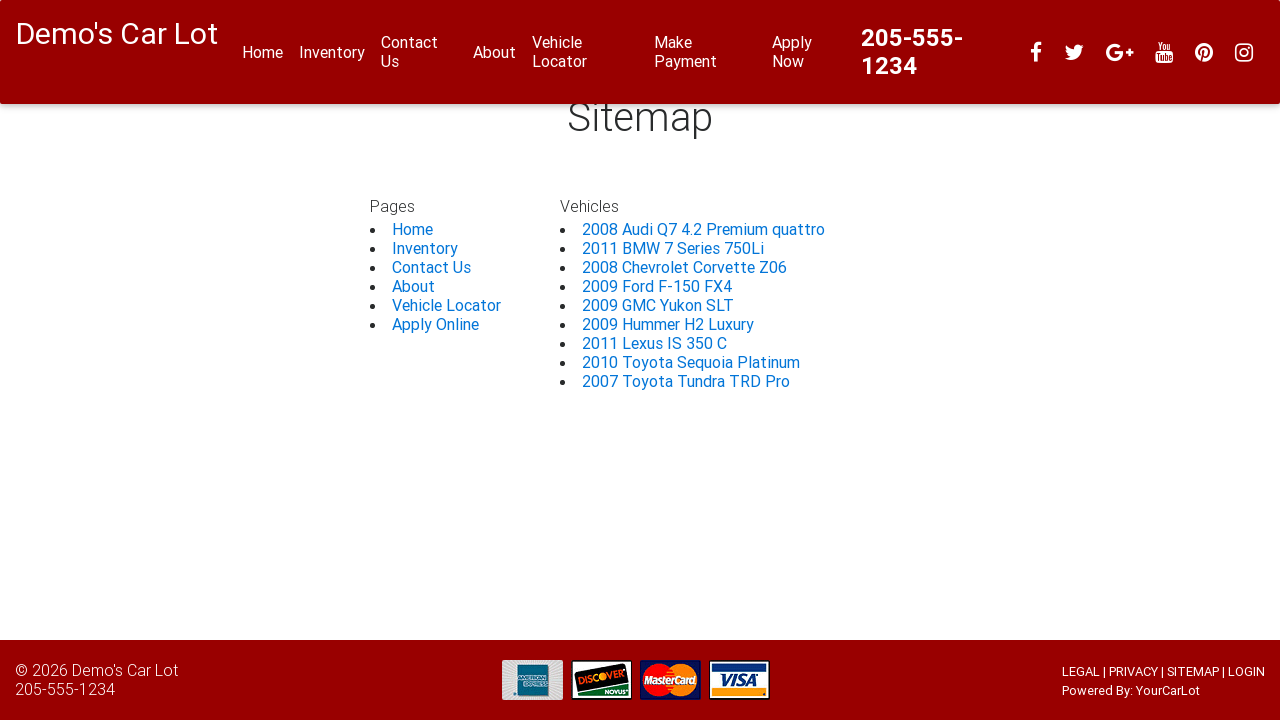

--- FILE ---
content_type: text/html; charset=UTF-8
request_url: https://www.yourcarlot.com/layouts/R01-MR/sitemapmain.php
body_size: 3256
content:
<!DOCTYPE html>
<html lang="en">

<head>

    <meta charset="utf-8">
    <meta http-equiv="Content-Type" content="text/html; charset=utf-8">
    <meta name="viewport" content="width=device-width, initial-scale=1, shrink-to-fit=no">
    <meta http-equiv="x-ua-compatible" content="ie=edge">
	<meta name="keywords" content="demo dealer no cars for sale">
	<meta name="description" content="demo dealer no cars for sale">
	<meta name="robots" content="index, follow">
	<meta name="revisit-after" content="7 days">
	<meta name="googlebot" content="index, follow">
	<meta name="audience" content="all">
	<meta name="language" content="en">
	<meta name="document-rating" content="general">
    <meta name="format-detection" content="telephone=no">    

    <title>Demo&#039;s Car Lot - Montgomery,  AL - 205-555-1234 - Used Cars, used trucks, SUV&#039;s, demo dealership No inventory for sale</title><!-- Normalize CSS -->
    <link href="resources/css/normalize.min.css" rel="stylesheet">
    <!-- Bootstrap core CSS -->
    <link href="resources/css/bootstrap.min.css" rel="stylesheet prefetch">
    <!-- MDBootstrap core CSS -->
    <link href="resources/css/mdb.min.css" rel="stylesheet">
    <!-- Font Awesome -->
    <link href="resources/css/font-awesome.min.css" rel="stylesheet">
    <!-- Custom CSS File -->
    <link href="resources/css/custom.css" rel="stylesheet">
    <link rel="icon" href="favicon.png">
    <style>
		.red-navbar {
			/* background-color: transparent; */
			background-color: #990000 !important;
		}
		.top-nav-collapse {
			background-color: #990000;
		}
		
		footer.page-footer {
			background-color: #990000;
		}
		.mdb-color {
			background-color: #990000 !important;	
		}
		.pagination.pg-red .active .page-link {
			background-color: #990000;
		}
		.page-item.active .page-link, .btn-floating{
			background-color: #990000;
		}
		.carousel-multi-item .controls-top .btn-floating, .searchButton, .btn-default, .btn-modal{
			background: #990000 !important;
		}
		.text-red{
			color: #990000;
		}
		.md-form .prefix.active,
		.md-form label.active {
			color: #990000 !important;
		}
		input[type=date]:focus:not([readonly]), input[type=datetime-local]:focus:not([readonly]), input[type=email]:focus:not([readonly]), input[type=number]:focus:not([readonly]), input[type=password]:focus:not([readonly]), input[type=search-md]:focus:not([readonly]), input[type=search]:focus:not([readonly]), input[type=tel]:focus:not([readonly]), input[type=text]:focus:not([readonly]), input[type=time]:focus:not([readonly]), input[type=url]:focus:not([readonly]), textarea.md-textarea:focus:not([readonly]){
			border-bottom: 1px solid #990000;
			box-shadow: 0 1px 0 0 #990000;
		}
		textarea.md-textarea:focus:not([readonly]){
			border-bottom: 1px solid #990000;
			box-shadow: 0 1px 0 0 #990000;
		}
		.form-control:focus{
			border-color: #990000;
		}
		.btn-default:active, .btn-default:focus, .btn-default:hover {
			background-color: #990000 !important;
		}
		.welcome, .contact{
			background-color: #353839;
			color: #ffffff;
		}
		#mainCarousel.carousel {
			background-color: #353839;
		}
		.form-control, .md-textarea, 
		.form-control:active, .form-control:focus, .form-control:hover, 
		.md-textarea:active, .md-textarea:focus, .md-textarea:hover{
			color: #ffffff;
		}

		@media  all and (max-width: 48em) {
			.navbar {
				background-color: #990000;
			}
		}
	</style>

    
</head>

<body>

<div id="wrapper">    <!--Navbar-->
    <nav class="navbar navbar-toggleable-lg navbar-dark fixed-top scrolling-navbar">
        <div class="container">
            <button class="navbar-toggler navbar-toggler-right" type="button" data-toggle="collapse" data-target="#navbarNav1" aria-controls="navbarNav1" aria-expanded="false" aria-label="Toggle navigation">
                <span class="navbar-toggler-icon"></span>
            </button>

              	<a class="navbar-brand text-fluid" href="/"><strong>Demo&#039;s Car Lot</strong></a>
            <div class="collapse navbar-collapse" id="navbarNav1">
                <ul class="navbar-nav mr-auto">
                    <li class="nav-item active m-auto">
                        <a class="nav-link" href="index.php"><strong>Home</strong> <span class="sr-only">(current)</span></a>
                    </li>
                    <li class="nav-item m-auto">
                        <a class="nav-link" href="inventory.php"><strong>Inventory</strong></a>
                    </li>
                    <li class="nav-item m-auto">
                        <a class="nav-link" href="contact.php"><strong>Contact Us</strong></a>
                    </li>
                    <li class="nav-item m-auto">
                        <a class="nav-link" href="about.php"><strong>About</strong></a>
                    </li>
                    <li class="nav-item m-auto">
                        <a class="nav-link" href="locator.php"><strong>Vehicle Locator</strong></a>
                    </li>
                    <li class="nav-item m-auto">
                        <a class="nav-link" href="https://www.sslcardpay.com/online_pay/index.php?company_id=101618" target="_blank"><strong>Make Payment</strong></a>
                    </li>
                    <li class="nav-item m-auto">
                        <a class="nav-link" href="https://www.sslcreditapp.com/x_start.php?company_id=28340" target="_blank"><strong>Apply Now</strong></a>
                    </li>
                </ul>
                <ul class="navbar-nav ml-auto nav-flex-icons mobileSize">
				
					<li class="nav-item m-auto">
						<a alt="205-555-1212" class="mobile-show nav-link waves-effect waves-light" href="sms:205-555-1212">
							<i class="fa fa-comment-o"></i>
						</a>						
					</li>						
				
					<li class="nav-item m-auto">						
						<a alt="205-555-1234" class="mobile-show nav-link waves-effect waves-light" href="tel:205-555-1234">
							<i class="fa fa-phone"></i>
						</a>
					   	<div x-ms-format-detection="none" class="mobile-hide navPhone nav-link waves-effect waves-light">
							205-555-1234						</div>
                    </li>  
					<li class="nav-item hidden-md-down m-auto">
						<a href="https://www.facebook.com/yourcarlot" class="nav-link waves-effect waves-light" target="_blank">
							<i class="fa fa-facebook-f fa-lg"></i>
						</a>
                	</li>
                	<li class="nav-item hidden-lg-up m-auto">
						<a href="https://www.facebook.com/yourcarlot" class="nav-link waves-effect waves-light" target="_blank">
							<i class="fa fa-facebook-f"></i>
						</a>
                	</li>
               		<li class="nav-item hidden-md-down m-auto">
						<a href="https://www.twitter.com/" class="nav-link waves-effect waves-light" target="_blank">
							<i class="fa fa-twitter fa-lg"></i>
						</a>
                	</li>
                	<li class="nav-item hidden-lg-up m-auto">
						<a href="https://www.twitter.com/" class="nav-link waves-effect waves-light" target="_blank">
							<i class="fa fa-twitter"></i>
						</a>
                	</li>
               		<li class="nav-item hidden-md-down m-auto">
						<a href="https://www.facebook.com/" class="nav-link waves-effect waves-light" target="_blank">
							<i class="fa fa-google-plus fa-lg"></i>
						</a>
                	</li>
                	<li class="nav-item hidden-lg-up m-auto">
						<a href="https://www.facebook.com/" class="nav-link waves-effect waves-light" target="_blank">
							<i class="fa fa-google-plus"></i>
						</a>
                	</li>
               		<li class="nav-item hidden-md-down m-auto">
                		<a href="https://www.youtube.com/" class="nav-link waves-effect waves-light" target="_blank">
                			<i class="fa fa-youtube fa-lg"></i>
                		</a>
                	</li>
                	<li class="nav-item hidden-lg-up m-auto">
                		<a href="https://www.youtube.com/" class="nav-link waves-effect waves-light" target="_blank">
                			<i class="fa fa-youtube"></i>
                		</a>
                	</li>
                	
                	<li class="nav-item hidden-md-down m-auto">
                		<a href="https://www.facebook.com/" class="nav-link waves-effect waves-light" target="_blank">
                			<i class="fa fa-pinterest fa-lg"></i>
                		</a>
                	</li>
                	<li class="nav-item hidden-lg-up m-auto">
                		<a href="https://www.facebook.com/" class="nav-link waves-effect waves-light" target="_blank">
                			<i class="fa fa-pinterest"></i>
                		</a>
                	</li>
                	
                	<li class="nav-item hidden-md-down m-auto">
                		<a href="https://www.instagram.com/" class="nav-link waves-effect waves-light" target="_blank">
                			<i class="fa fa-instagram fa-lg"></i>
                		</a>
                	</li>
                	<li class="nav-item hidden-lg-up m-auto">
                		<a href="https://www.instagram.com/" class="nav-link waves-effect waves-light" target="_blank">
                			<i class="fa fa-instagram"></i>
                		</a>
                	</li>
 
                	
                </ul>
            </div>
        </div>
    </nav>
    <!--/.Navbar-->
	<div class="content-section">
		<div class="container">

			<!--Section heading-->
			<h1 class="section-heading">Sitemap</h1>
				<div class="row">

					<!--First column-->
					<div class="col-sm-12 col-md-3 offset-md-2 col-lg-2 offset-lg-3 col-xl-2 offset-xl-3" align="left">
						<p class="" align="left">Pages</p>
						<li class=""><strong><a href="index.php" class="">Home</a></strong></li>
						<li class=""><strong><a href="inventory.php" class="">Inventory</a></strong></li>
						<li class=""><strong><a href="contact.php" class="">Contact Us</a></strong></li>
						<li class=""><strong><a href="about.php" class="">About</a></strong></li>
						<li class=""><strong><a href="locator.php" class="">Vehicle Locator</a></strong></li>
						<li class=""><strong><a class="" href="https://www.sslcreditapp.com/x_start.php?company_id=28340" target="_blank">Apply Online</a></strong></li>
						
					</div>
					<!--/END First Column-->

					<!--Second column-->
					<div class="col-sm-12 col-md-6 col-lg-6 col-xl-6" align="left">
						<p class="" align="left">Vehicles</p>
							
						<li class=""><strong><a href="details.php?vehicle=301599" class="">2008 Audi Q7 4.2 Premium quattro</a></strong></li>
							
						<li class=""><strong><a href="details.php?vehicle=301601" class="">2011 BMW 7 Series 750Li</a></strong></li>
							
						<li class=""><strong><a href="details.php?vehicle=301602" class="">2008 Chevrolet Corvette Z06</a></strong></li>
							
						<li class=""><strong><a href="details.php?vehicle=301604" class="">2009 Ford F-150 FX4</a></strong></li>
							
						<li class=""><strong><a href="details.php?vehicle=301608" class="">2009 GMC Yukon SLT</a></strong></li>
							
						<li class=""><strong><a href="details.php?vehicle=301605" class="">2009 Hummer H2 Luxury</a></strong></li>
							
						<li class=""><strong><a href="details.php?vehicle=301610" class="">2011 Lexus IS 350 C</a></strong></li>
							
						<li class=""><strong><a href="details.php?vehicle=301612" class="">2010 Toyota Sequoia Platinum</a></strong></li>
							
						<li class=""><strong><a href="details.php?vehicle=365597" class="">2007 Toyota Tundra TRD Pro</a></strong></li>
							
					</div>
					<!--/END Second Column-->
				</div>
		</div>
	</div>

<!--Footer-->
   <footer id="footer" class="page-footer center-on-small-only">   
    <!--Footer Links-->
    <div class="container-fluid">
        <div class="row align-items-center">
            <!--First column-->
            <div class="col-12 col-sm-4 col-md-4 text-small">
                <div class="footer-alignment-left">
					<span>&copy; 2026 <a href="http://www.YourCarLot.com">Demo&#039;s Car Lot</a></span><br>
					<span class="mobile-show">
						<a href="tel:205-555-1234">
							205-555-1234						</a>
					</span>
				   	<span x-ms-format-detection="none" class="mobile-hide">
						205-555-1234               		</span>
                </div>
            </div>
            <!--/.First column-->
            
            <!--Second column-->
             <div class="col-12 col-sm-4 col-md-4 text-small">
                <div align="center"><img src='img/cc_amex.gif' alt='AMEX Accepted' title='AMEX Accepted' border='0'/>&nbsp;&nbsp;<img src='img/cc_discover.gif' alt='Discover Accepted' title='Discover Accepted' border='0'/>&nbsp;&nbsp;<img src='img/cc_master_card.gif' alt='MasterCard Accepted' title='MasterCard Accepted' border='0'/>&nbsp;&nbsp;<img src='img/cc_visa.gif' alt='VISA Accepted' title='VISA Accepted' border='0'/>&nbsp;&nbsp;                </div>
            </div>           
            <!--/.Second column-->            

            <!--Second column-->
            <div class="col-12 col-sm-4 col-md-4 text-small">
                <div class="footer-alignment-right">
					<small><a href="legal.php">LEGAL</a> | <a href="privacy.php">PRIVACY</a> | <a href="sitemapmain.php">SITEMAP</a> | <a href="https://www.yourcarlot.net/dealers/" target="_blank">LOGIN</a></small><br>
					<small><span>Powered By: <a href="http://www.yourcarlot.com" target="_blank">YourCarLot</a></span></small>
                </div>
            </div>
            <!--/.Second column-->
        </div>
    </div>

    </footer>
    <!--/.Footer-->

</div>
    <!-- SCRIPTS -->
        <!-- JQuery -->
    <script type="text/javascript" src="resources/js/jquery-3.1.1.min.js"></script>
    <!-- Bootstrap tooltips -->
    <script type="text/javascript" src="resources/js/tether.min.js"></script>
	<!-- Bootstrap -->
    <script type="text/javascript" src="resources/js/bootstrap.min.js"></script>
    <!-- MDB core JavaScript -->
    <script type="text/javascript" src="resources/js/mdb.min.js"></script>
    <!-- CUSTOM JavaScript -->
    <script type="text/javascript" src="resources/js/custom.min.js"></script>
    <!-- SHORTEN JavaScript -->
    <script type="text/javascript" src="resources/js/shorten.js"></script>
    <!-- WOW core JavaScript -->
    <script type="text/javascript" src="resources/js/wow.js"></script>
    <script>
    new WOW().init();
		
	$(document).ready(function() {
		"use strict";
		// Material Select Destroy
		$('.mdb-select').material_select();
		// Material Select Destroy
		$('.mdb-select').material_select('destroy');
	});
		
    </script>
    
       
   <script src="https://www.google.com/recaptcha/api.js?onload=onloadCallback&render=explicit" async defer></script>
   <script>
	   var recaptcha1;
      var recaptcha2;
	   var onloadCallback = function() {
		   if ($('#recaptcha1').length){
			grecaptcha.render('recaptcha1', {'sitekey' : '6LckVy4UAAAAALDXQe96U-HpTEi11A_4yDaUzA6p', 'theme' : 'light' }); 
		   }
		   if($('#recaptcha2').length){
			grecaptcha.render('recaptcha2', {'sitekey' : '6LckVy4UAAAAALDXQe96U-HpTEi11A_4yDaUzA6p', 'theme' : 'light' }); 
		   }
		   if($('#recaptcha3').length){
			grecaptcha.render('recaptcha3', {'sitekey' : '6LckVy4UAAAAALDXQe96U-HpTEi11A_4yDaUzA6p', 'theme' : 'light' }); 
			}
		   if($('#recaptcha4').length){
			grecaptcha.render('recaptcha4', {'sitekey' : '6LckVy4UAAAAALDXQe96U-HpTEi11A_4yDaUzA6p', 'theme' : 'light' }); 
		   }
		   if($('#recaptcha5').length){
			grecaptcha.render('recaptcha5', {'sitekey' : '6LckVy4UAAAAALDXQe96U-HpTEi11A_4yDaUzA6p', 'theme' : 'light' }); 
		   }
		};
	</script>

</body>

</html>


--- FILE ---
content_type: text/css
request_url: https://www.yourcarlot.com/layouts/R01-MR/resources/css/custom.css
body_size: 1974
content:
/* TEMPLATE STYLES */
/* Necessary for full page carousel*/

/* *{border: 1px solid green}  */
html, body {
	min-height: 100%;
	height: 100%;
	font-weight: 300;
	line-height: 1.2;
	padding: 0px;
	margin: 0px;
}
/* Navigation*/

.navbar, .contact-form, .business-hours, .welcome-text, .search-form {
	/* background-color: transparent; */
	background-color: rgba(0,0,0,0.3);
}
.business-hours {
	padding-bottom: 2%;
}
.contact-margin {
	margin-bottom: 8%;
}
.navbar-brand {
	font-size: 30px;
}
.navbar .container {
	margin-left: 0 !important;
	margin-right: 0 !important;
	padding-right: 0 !important;
	padding-left: 0 !important;
	width: 100% !important;
}
.welcome, .contact {
	padding-bottom: 1.5rem;
	padding-top: 1.5rem;
	background-image: url("../../img/bo-play.png");
}
.feature-p {
	margin-top: 1rem;
}
.heading {
	margin: 0px;
	width: 100%;
}
.no-padding {
	padding: 0px;
}
.form-line {
	margin-bottom: 1rem;
}
.form-select {
	width: 100%;
}
.black, .black:active, .black:focus, .black:hover {
	color: black !important;
	background-color: white !important;
}
footer.page-footer {
	padding-bottom: 20px;
	margin-top: 0px;
}
.scrolling-navbar {
	-webkit-transition: background .5s ease-in-out, padding .5s ease-in-out;
	-moz-transition: background .5s ease-in-out, padding .5s ease-in-out;
	transition: background .5s ease-in-out, padding .5s ease-in-out;
}
/* Carousel*/

#mainCarousel.carousel {
	height: 45vh;
	position: relative;
}
#mainCarousel .carousel-inner .carousel-item, #mainCarousel .carousel-inner .active {
	height: 100%;
	margin: auto !important;
	padding: 0 !important;
}
#mainCarousel .carousel-inner {
	height: 100%;
}
/*featured Vehicle section*/
.featured {
	margin-top: 1rem;
	margin-bottom: 1rem;
}
/*Caption*/
.flex-center {
	color: #fff;
}
/*multi carousel*/
/* equal card height */
.row-equal > div[class*='col-'] {
	display: flex;
	flex: 1 0 auto;
}
.row-equal .card {
	width: 100%;
	margin-bottom: 1rem;
}
/* ensure equal card height inside carousel */
#postsCarousel .carousel-inner>.row-equal.active, #postsCarousel .carousel-inner>.row-equal.next, #postsCarousel .carousel-inner>.row-equal.prev {
	display: flex;
}
/* prevent flicker during transition */
#postsCarousel .carousel-inner>.row-equal.active.left, #postsCarousel .carousel-inner>.row-equal.active.right {
	opacity: 0.5;
	display: flex;
}
/* control image height */
.card-img-top-250 {
	max-height: 250px;
	overflow: hidden;
}
/*googleMaps styling */
.map-container {
	width: 100%;
}
.map-container iframe {
	width: 100%;
	display: block;
	pointer-events: none;
	position: relative; /* IE needs a position other than static */
}
.map-container iframe.clicked {
	pointer-events: auto;
}
.about-section, .locator, .error-section {
	padding-top: 100px;
}
.content-section {
	padding-top: 95px;
	padding-bottom: 6.25em;
}

.section {
	margin-bottom: 0;
}
.section-heading {
	padding-bottom: 50px;
}
.section-header {
	margin-top: 2rem;
	margin-bottom: 4rem;
	font-size: 200%;
	text-align: center;
}
.section-description {
	text-align: center;
}
.about-section-description {
	text-align: justify;
}
.last-section {
	padding-bottom: 1.25em;
}
.removeShadow {
	-webkit-box-shadow: none !important;
	-moz-box-shadow: none !important;
	box-shadow: none !important;
}
.detailLineHeight {
	line-height: 1.8;
}
.cg-dealrating-badge img {
	-webkit-box-shadow: none !important;
	-moz-box-shadow: none !important;
	box-shadow: none !important;
}
.mileageSelect, .priceSelect, .perPageSelect, .modelSelect, .makeSelect, .sortBySelect, .homeMakeSelect, .homeModelSelect {
	width: 100%;
	margin-bottom: 2%;
}
p {
	margin-bottom: .25rem;
}
#wrapper {
	min-height: 100%;
	position: relative;
}
#footer {
	width: 100%;
	height: 80px;
	bottom: 0;
	left: 0;
	position: absolute;
}
.carousel .carousel-control-next-icon {
	background-image: url(../../img/svg/arrow_right.svg);
}
.carousel .carousel-control-prev-icon {
	background-image: url(../../img/svg/arrow_left.svg);
}
.card-block {
	padding-bottom: 0px;
}
.btn-sq-lg {
	width: 7rem !important;
	height: 7rem !important;
	padding: 1rem 1rem;
}
.btn-sq-lg .fa {
	font-size: 3rem;
	position: relative;
	margin-top: 0px;
	margin-bottom: 5%;
}
#carousel-thumb.carousel {
	max-height: 480px !important;
	max-width: 640px !important;
}
#carousel-thumb .carousel-inner {
	max-height: 480px !important;
	max-width: 640px !important;
	width:100% !important;
}
#carousel-thumb .carousel-inner .carousel-item,  #carousel-thumb .carousel-inner .carousel-item.active{
	height: 100% !important;
	width: 100% !important;
}
.carousel-thumbnails .carousel-indicators {
	bottom: 0px;
}
.carousel-ol {
	display: flex;
	flex-wrap: wrap;
	list-style-type: none;
	padding-left: 0;
	margin-right: -2%;
	margin-left: -2%;
}
.carousel-ol li {
	flex: 0 0 0; /* flex-grow, flex-shrink, flex-basis */
	margin: 2px;
}
textarea.md-textarea {
	padding: 0;
}
input[type=date], input[type=datetime-local], input[type=email], input[type=number], input[type=password], input[type=search-md], input[type=search], input[type=tel], input[type=text], input[type=time], input[type=url], textarea.md-textarea {
	height: 2.5rem;
}
.footer-alignment-left {
	float: left;
}
.footer-alignment-right {
	float: right;
}

.price-title{
	margin-right: 10%;
}
.details-title{
	font-size: 2rem;
}

.mobile-show{
	display: none;
}

input[type=date]+label:after, input[type=datetime-local]+label:after, input[type=email]+label:after, input[type=number]+label:after, input[type=password]+label:after, input[type=search-md]+label:after, input[type=search]+label:after, input[type=tel]+label:after, input[type=text]+label:after, input[type=time]+label:after, input[type=url]+label:after, textarea.md-textarea+label:after{
	display: block;
	position: initial;
}

.md-form label.active {
    margin-top: 3%;
}

.section hr {
	margin-bottom: 1rem;	
}

.vehiclesMarginTop{
	margin-top: 1rem;
}

.price-float{
	float: right;
}
.priceMargin{
	width: 100%;
}

.imageH2 { 
   color: white;
	background-color: red;
	padding: .5em;
	margin: 0px;
	font-weight: 600;
	letter-spacing: .25em;
}

.contain{
	object-fit: contain;
}

.navPhone{
	color: white;
    font-weight: bold;
    font-size: 1.5rem;
}

.btn-sm-price{
	font-size: 1rem !important;
    padding: 1rem 1rem !important;
}

.brand-size{
	height: 54px;
}

.alignLeft{
	text-align: left;
}

@media all and (max-width: 1024px) {
	.btn-sq-lg {
		width: 5rem !important;
		height: 5rem !important;
		padding: .5rem .5rem;
	}
	.btn-sq-lg .fa {
		font-size: 2rem;
		position: relative;
		margin-top: 10px;
		margin-bottom:0;
	}
	
}

@media all and (max-width: 48em) {
	#wrapper{
		padding-bottom: 40px;
	}
	.content-section{
		padding-top: 75px;
	}
	#mainCarousel.carousel {
		height: 45vh;
	}
	#mainCarousel .carousel-inner .carousel-item,  #mainCarousel .carousel-inner .active {
		height: 45vh;
		margin: 0 !important;
		padding: 0 !important;
		background-size: auto 100% !important;
	}
	h4.red-text {
		margin-top: 4%;
	}
	.card-block {
		margin-bottom: 2px;
	}
	.carousel-thumbnails .carousel-indicators {
		display: none;
	}
	#carousel-thumb.carousel {
		height: 480px;
		max-width: 370px;
	}
	#carousel-thumb .carousel-inner .carousel-item img,  #carousel-thumb .carousel-inner .active img {
		height: 480px;
		margin: 0 !important;
		padding: 0 !important;
	}
	.btn-sq-lg {
		width: 4rem !important;
		height: 4rem !important;
		padding: .5rem .5rem;
	}
	.btn-sq-lg .fa {
		font-size: 1rem;
		position: relative;
		margin-top: 5px;
	}
	.mobile-hide {
		display: none;
	}
	.mobile-show{
		display: inline-block;
	}
	#footer {
		height: 140px;
	}
	.footer-alignment-left, .footer-alignment-right {
		float: none;
		text-align: center;
	}
	.navbar-brand {
    	font-size: 1.2em;
	}
	.price-float{
		float: none;
	}
	.priceMargin{
		margin-left: 1em;
		margin-right: 1em;
		margin-top: 1em;
	}
	.contact{
		padding-bottom: 8em;
	}
	
	.mobileSize{
		font-size: 2rem;
	}
	
	.btn-sm-price{
		font-size: .75rem !important;
    	padding: .75rem .75rem !important;
		margin: 0 !important;
    	margin-top: 15px !important;
	}
	
	.mobileAlignRight {
		text-align: right;
	}
	.mobileAlignLeft {
		text-align: left;
	}
}

@media all and (max-width: 425px) {
	#carousel-thumb.carousel {
		height: 300px;
		max-width: 370px;
	}
	#carousel-thumb .carousel-inner .carousel-item img,  #carousel-thumb .carousel-inner .active img {
		height: 300px;
		margin: 0 !important;
		padding: 0 !important;
	}
	.button-text{
		font-size:70%;
	}
}


--- FILE ---
content_type: application/javascript
request_url: https://www.yourcarlot.com/layouts/R01-MR/resources/js/custom.min.js
body_size: 3059
content:
var _0xe538=["\x6F\x6E\x6C\x6F\x61\x64","\x75\x73\x65\x20\x73\x74\x72\x69\x63\x74","\x66\x6F\x72\x6D\x5F\x6D\x65\x73\x73\x61\x67\x65","\x67\x65\x74\x45\x6C\x65\x6D\x65\x6E\x74\x42\x79\x49\x64","\x6F\x6E\x70\x61\x73\x74\x65","\x70\x72\x65\x76\x65\x6E\x74\x44\x65\x66\x61\x75\x6C\x74","\x61\x63\x74\x69\x76\x65","\x72\x65\x6D\x6F\x76\x65\x43\x6C\x61\x73\x73","\x2E\x6E\x61\x76\x62\x61\x72\x2D\x6E\x61\x76\x20\x6C\x69","\x70\x61\x74\x68\x6E\x61\x6D\x65","\x6C\x6F\x63\x61\x74\x69\x6F\x6E","\x70\x6F\x70","\x2F","\x73\x70\x6C\x69\x74","\x69\x6E\x64\x65\x78\x2E\x70\x68\x70","","\x72\x65\x64\x2D\x6E\x61\x76\x62\x61\x72","\x61\x64\x64\x43\x6C\x61\x73\x73","\x2E\x6E\x61\x76\x62\x61\x72","\x70\x61\x72\x65\x6E\x74","\x2E\x6E\x61\x76\x62\x61\x72\x2D\x6E\x61\x76\x20\x3E\x20\x6C\x69\x20\x3E\x20\x61\x5B\x68\x72\x65\x66\x3D\x22\x69\x6E\x64\x65\x78\x2E\x70\x68\x70\x22\x5D","\x2E\x6E\x61\x76\x62\x61\x72\x2D\x6E\x61\x76\x20\x3E\x20\x6C\x69\x20\x3E\x20\x61\x5B\x68\x72\x65\x66\x3D\x22","\x22\x5D","\x53\x48\x4F\x57\x20\x4D\x4F\x52\x45","\x53\x48\x4F\x57\x20\x4C\x45\x53\x53","\x73\x68\x6F\x72\x74\x65\x6E","\x2E\x63\x6F\x6D\x6D\x65\x6E\x74","\x72\x65\x61\x64\x79","\x63\x6C\x69\x63\x6B","\x6F\x6E","\x6D\x6F\x75\x73\x65\x6C\x65\x61\x76\x65","\x6F\x66\x66","\x70\x6F\x69\x6E\x74\x65\x72\x2D\x65\x76\x65\x6E\x74\x73","\x6E\x6F\x6E\x65","\x63\x73\x73","\x69\x66\x72\x61\x6D\x65","\x66\x69\x6E\x64","\x61\x75\x74\x6F","\x2E\x6D\x61\x70\x73\x2E\x65\x6D\x62\x65\x64\x2D\x63\x6F\x6E\x74\x61\x69\x6E\x65\x72","\x73\x75\x62\x6D\x69\x74","\x76\x61\x6C","\x23\x61\x6D\x6F\x75\x6E\x74\x35","\x23\x6D\x6F\x6E\x74\x68\x73\x35","\x23\x69\x6E\x74\x65\x72\x65\x73\x74\x5F\x72\x61\x74\x65\x35","\x23\x64\x6F\x77\x6E\x35","\x74\x6F\x46\x69\x78\x65\x64","\x70\x6F\x77","\x69\x6E\x6E\x65\x72\x48\x54\x4D\x4C","\x72\x65\x73\x75\x6C\x74\x73","\x4D\x6F\x6E\x74\x68\x6C\x79\x20\x50\x61\x79\x6D\x65\x6E\x74\x73\x3A\x20","\x23\x63\x61\x6C\x63\x75\x6C\x61\x74\x65\x50\x61\x79\x6D\x65\x6E\x74\x73","\x69\x73\x44\x65\x66\x61\x75\x6C\x74\x50\x72\x65\x76\x65\x6E\x74\x65\x64","\x73\x63\x72\x69\x70\x74\x73\x2F\x66\x6F\x72\x6D\x48\x61\x6E\x64\x6C\x65\x72\x2E\x70\x68\x70","\x50\x4F\x53\x54","\x73\x65\x72\x69\x61\x6C\x69\x7A\x65","\x61\x6C\x65\x72\x74\x2D","\x74\x79\x70\x65","\x6D\x65\x73\x73\x61\x67\x65","\x3C\x64\x69\x76\x20\x63\x6C\x61\x73\x73\x3D\x22\x61\x6C\x65\x72\x74\x20","\x20\x61\x6C\x65\x72\x74\x2D\x64\x69\x73\x6D\x69\x73\x73\x61\x62\x6C\x65\x22\x3E\x3C\x62\x75\x74\x74\x6F\x6E\x20\x74\x79\x70\x65\x3D\x22\x62\x75\x74\x74\x6F\x6E\x22\x20\x63\x6C\x61\x73\x73\x3D\x22\x63\x6C\x6F\x73\x65\x22\x20\x64\x61\x74\x61\x2D\x64\x69\x73\x6D\x69\x73\x73\x3D\x22\x61\x6C\x65\x72\x74\x22\x20\x61\x72\x69\x61\x2D\x68\x69\x64\x64\x65\x6E\x3D\x22\x74\x72\x75\x65\x22\x3E\x26\x74\x69\x6D\x65\x73\x3B\x3C\x2F\x62\x75\x74\x74\x6F\x6E\x3E","\x3C\x2F\x64\x69\x76\x3E","\x61\x6C\x65\x72\x74\x2D\x64\x61\x6E\x67\x65\x72","\x68\x74\x6D\x6C","\x2E\x6D\x65\x73\x73\x61\x67\x65\x73","\x23\x63\x6F\x6E\x74\x61\x63\x74\x2D\x66\x6F\x72\x6D","\x73\x6C\x6F\x77","\x66\x61\x64\x65\x4F\x75\x74","\x64\x65\x6C\x61\x79","\x72\x65\x73\x65\x74","\x64\x69\x73\x70\x6C\x61\x79","\x61\x6A\x61\x78","\x23\x64\x65\x61\x6C\x65\x72\x2D\x66\x6F\x72\x6D","\x23\x66\x72\x69\x65\x6E\x64\x2D\x66\x6F\x72\x6D","\x23\x63\x6F\x75\x70\x6F\x6E\x2D\x66\x6F\x72\x6D","\x23\x74\x72\x61\x64\x65\x2D\x66\x6F\x72\x6D","\x23\x65\x50\x72\x69\x63\x65\x2D\x66\x6F\x72\x6D","\x73\x68\x6F\x77\x2E\x62\x73\x2E\x6D\x6F\x64\x61\x6C","\x72\x65\x6C\x61\x74\x65\x64\x54\x61\x72\x67\x65\x74","\x79\x65\x61\x72","\x64\x61\x74\x61","\x6D\x61\x6B\x65","\x6D\x6F\x64\x65\x6C","\x73\x74\x6F\x63\x6B","\x52\x65\x71\x75\x65\x73\x74\x20\x45\x2D\x50\x72\x69\x63\x65\x20\x66\x6F\x72\x3A\x20\x20","\x20","\x74\x65\x78\x74","\x2E\x6D\x6F\x64\x61\x6C\x2D\x74\x69\x74\x6C\x65","\x2E\x6D\x6F\x64\x61\x6C\x2D\x62\x6F\x64\x79\x20\x69\x6E\x70\x75\x74\x23\x79\x65\x61\x72","\x2E\x6D\x6F\x64\x61\x6C\x2D\x62\x6F\x64\x79\x20\x69\x6E\x70\x75\x74\x23\x6D\x61\x6B\x65","\x2E\x6D\x6F\x64\x61\x6C\x2D\x62\x6F\x64\x79\x20\x69\x6E\x70\x75\x74\x23\x6D\x6F\x64\x65\x6C","\x2E\x6D\x6F\x64\x61\x6C\x2D\x62\x6F\x64\x79\x20\x69\x6E\x70\x75\x74\x23\x73\x74\x6F\x63\x6B\x4E\x6F","\x23\x65\x50\x72\x69\x63\x65\x4D\x6F\x64\x61\x6C","\x73\x65\x6C\x65\x63\x74\x2E\x73\x6F\x72\x74\x42\x79\x53\x65\x6C\x65\x63\x74","\x73\x65\x6C\x65\x63\x74\x2E\x70\x65\x72\x50\x61\x67\x65\x53\x65\x6C\x65\x63\x74","\x73\x65\x6C\x65\x63\x74\x2E\x6D\x61\x6B\x65\x53\x65\x6C\x65\x63\x74","\x73\x65\x6C\x65\x63\x74\x2E\x6D\x6F\x64\x65\x6C\x53\x65\x6C\x65\x63\x74","\x73\x65\x6C\x65\x63\x74\x2E\x70\x72\x69\x63\x65\x53\x65\x6C\x65\x63\x74","\x73\x65\x6C\x65\x63\x74\x2E\x6D\x69\x6C\x65\x61\x67\x65\x53\x65\x6C\x65\x63\x74","\x69\x6E\x70\x75\x74\x5B\x6E\x61\x6D\x65\x24\x3D\x22\x73\x74\x6F\x63\x6B\x4E\x6F\x22\x5D","\x4E\x55\x4C\x4C","\x41\x4C\x4C","\x64\x69\x73\x61\x62\x6C\x65\x64","\x70\x72\x6F\x70","\x69\x6E\x76\x65\x6E\x74\x6F\x72\x79\x2E\x70\x68\x70","\x2B","\x69\x6E\x64\x65\x78\x4F\x66","\x24\x35\x30\x2C\x30\x30\x30\x67\x74\x72","\x31\x30\x30\x2C\x30\x30\x30\x67\x74\x72","\x76\x65\x68\x69\x63\x6C\x65\x73\x2E\x70\x68\x70","\x65\x72\x72\x6F\x72","\x53\x6F\x72\x72\x79\x20\x62\x75\x74\x20\x74\x68\x65\x72\x65\x20\x77\x61\x73\x20\x61\x6E\x20\x65\x72\x72\x6F\x72\x3A\x20","\x73\x74\x61\x74\x75\x73","\x73\x74\x61\x74\x75\x73\x54\x65\x78\x74","\x2E\x74\x61\x72\x67\x65\x74","\x6C\x6F\x61\x64","\x6D\x6F\x64\x65\x6C\x73\x2E\x70\x68\x70","\x2E\x6D\x6F\x64\x65\x6C\x53\x65\x6C\x65\x63\x74","\x70\x61\x67\x69\x6E\x61\x74\x69\x6F\x6E\x2E\x70\x68\x70","\x2E\x70\x61\x67\x69\x6E\x61\x74\x69\x6F\x6E","\x61\x6E\x69\x6D\x61\x74\x65","\x62\x6F\x64\x79\x2C\x68\x74\x6D\x6C","\x63\x68\x61\x6E\x67\x65","\x23\x70\x61\x67\x69\x6E\x61\x74\x69\x6F\x6E\x20\x6C\x69","\x23\x70\x61\x67\x69\x6E\x61\x74\x69\x6F\x6E\x20\x6C\x69\x5B\x69\x64\x3D\x31\x5D","\x73\x65\x6C\x65\x63\x74\x2E\x68\x6F\x6D\x65\x4D\x61\x6B\x65\x53\x65\x6C\x65\x63\x74","\x73\x65\x6C\x65\x63\x74\x2E\x68\x6F\x6D\x65\x4D\x6F\x64\x65\x6C\x53\x65\x6C\x65\x63\x74","\x2E\x68\x6F\x6D\x65\x4D\x6F\x64\x65\x6C\x53\x65\x6C\x65\x63\x74","\x69\x6E\x70\x75\x74\x2E\x68\x69\x64\x64\x65\x6E\x4D\x61\x6B\x65","\x69\x6E\x70\x75\x74\x2E\x68\x69\x64\x64\x65\x6E\x4D\x6F\x64\x65\x6C","\x75\x6E\x64\x65\x66\x69\x6E\x65\x64","\x6C\x69","\x69\x64","\x23\x70\x61\x67\x69\x6E\x61\x74\x69\x6F\x6E","\x76\x65\x68\x69\x63\x6C\x65\x73\x2E\x70\x68\x70\x3F\x73\x6F\x72\x74\x42\x79\x3D","\x26\x70\x65\x72\x50\x61\x67\x65\x3D","\x26\x6D\x61\x6B\x65\x3D","\x26\x6D\x6F\x64\x65\x6C\x3D","\x26\x6D\x61\x78\x50\x72\x69\x63\x65\x3D","\x26\x6D\x61\x78\x4D\x69\x6C\x65\x61\x67\x65\x3D","\x26\x73\x74\x6F\x63\x6B\x4E\x6F\x3D","\x23\x73\x65\x61\x72\x63\x68\x42\x75\x74\x74\x6F\x6E","\x6D\x65\x74\x68\x6F\x64","\x70\x6F\x73\x74","\x61\x74\x74\x72","\x61\x63\x74\x69\x6F\x6E","\x65\x64\x69\x74\x5F\x66\x6F\x72\x6D","\x3C\x66\x6F\x72\x6D\x2F\x3E","\x61\x70\x70\x65\x6E\x64","\x62\x6F\x64\x79","\x62\x69\x6E\x64","\x2E\x73\x65\x61\x72\x63\x68\x42\x74\x6E","\x76\x61\x6C\x75\x65","\x6E\x61\x6D\x65","\x68\x69\x64\x64\x65\x6E","\x3C\x69\x6E\x70\x75\x74\x20\x2F\x3E"];window[_0xe538[0]]= function(){_0xe538[1];var _0x5c93x1=document[_0xe538[3]](_0xe538[2]);if(_0x5c93x1!== null){_0x5c93x1[_0xe538[4]]= function(_0x5c93x2){_0x5c93x2[_0xe538[5]]()}}};$(document)[_0xe538[27]](function(){_0xe538[1];$(_0xe538[8])[_0xe538[7]](_0xe538[6]);var _0x5c93x3=window[_0xe538[10]][_0xe538[9]];var _0x5c93x4=_0x5c93x3[_0xe538[13]](_0xe538[12])[_0xe538[11]]();if(_0x5c93x4!== _0xe538[14]&& _0x5c93x4!== _0xe538[15]){$(_0xe538[18])[_0xe538[17]](_0xe538[16])};if(_0x5c93x4=== _0xe538[14]|| _0x5c93x4=== _0xe538[15]){$(_0xe538[20])[_0xe538[19]]()[_0xe538[17]](_0xe538[6])}else {$(_0xe538[21]+ _0x5c93x4+ _0xe538[22])[_0xe538[19]]()[_0xe538[17]](_0xe538[6])};$(_0xe538[26])[_0xe538[25]]({"\x73\x68\x6F\x77\x43\x68\x61\x72\x73":150,"\x6D\x6F\x72\x65\x54\x65\x78\x74":_0xe538[23],"\x6C\x65\x73\x73\x54\x65\x78\x74":_0xe538[24]})});var onMapMouseleaveHandler=function(){_0xe538[1];var _0x5c93x6=$(this);_0x5c93x6[_0xe538[29]](_0xe538[28],onMapClickHandler);_0x5c93x6[_0xe538[31]](_0xe538[30],onMapMouseleaveHandler);_0x5c93x6[_0xe538[36]](_0xe538[35])[_0xe538[34]](_0xe538[32],_0xe538[33])};var onMapClickHandler=function(){_0xe538[1];var _0x5c93x6=$(this);_0x5c93x6[_0xe538[31]](_0xe538[28],onMapClickHandler);_0x5c93x6[_0xe538[36]](_0xe538[35])[_0xe538[34]](_0xe538[32],_0xe538[37]);_0x5c93x6[_0xe538[29]](_0xe538[30],onMapMouseleaveHandler)};$(_0xe538[38])[_0xe538[29]](_0xe538[28],onMapClickHandler);$(function(){_0xe538[1];$(_0xe538[50])[_0xe538[29]](_0xe538[39],function(_0x5c93x2){_0x5c93x2[_0xe538[5]]();var _0x5c93x8=$(_0xe538[41])[_0xe538[40]]();var _0x5c93x9=$(_0xe538[42])[_0xe538[40]]();var _0x5c93xa=$(_0xe538[43])[_0xe538[40]]();var _0x5c93xb=$(_0xe538[44])[_0xe538[40]]();var _0x5c93xc=parseInt(_0x5c93x8);var _0x5c93xd=parseInt(_0x5c93x9);var _0x5c93xe=parseInt(_0x5c93xb);var _0x5c93xf=parseFloat(_0x5c93xa);var _0x5c93x10=_0x5c93xf/ 1200;var _0x5c93x11=((_0x5c93x10+ (_0x5c93x10/ (Math[_0xe538[46]]((1+ _0x5c93x10),_0x5c93xd)- 1)))* (_0x5c93xc- (_0x5c93xe|| 0)))[_0xe538[45]](2);document[_0xe538[3]](_0xe538[48])[_0xe538[47]]= _0xe538[49]+ _0x5c93x11});$(_0xe538[64])[_0xe538[29]](_0xe538[39],function(_0x5c93x2){if(!_0x5c93x2[_0xe538[51]]()){var _0x5c93x12=_0xe538[52];$[_0xe538[70]]({type:_0xe538[53],url:_0x5c93x12,data:$(this)[_0xe538[54]](),success:function(_0x5c93x13){var _0x5c93x14=_0xe538[55]+ _0x5c93x13[_0xe538[56]];var _0x5c93x15=_0x5c93x13[_0xe538[57]];var _0x5c93x16=_0xe538[58]+ _0x5c93x14+ _0xe538[59]+ _0x5c93x15+ _0xe538[60];if(_0x5c93x14&& _0x5c93x15){if(_0x5c93x14=== _0xe538[61]){$(_0xe538[64])[_0xe538[36]](_0xe538[63])[_0xe538[62]](_0x5c93x16);$(_0xe538[63])[_0xe538[67]](5000)[_0xe538[66]](_0xe538[65])}else {$(_0xe538[64])[_0xe538[36]](_0xe538[63])[_0xe538[62]](_0x5c93x16);$(_0xe538[64])[0][_0xe538[68]]();$(_0xe538[63])[_0xe538[34]](_0xe538[69],_0xe538[15]);$(_0xe538[63])[_0xe538[67]](5000)[_0xe538[66]](_0xe538[65])}}}});return false}});$(_0xe538[71])[_0xe538[29]](_0xe538[39],function(_0x5c93x2){if(!_0x5c93x2[_0xe538[51]]()){var _0x5c93x12=_0xe538[52];$[_0xe538[70]]({type:_0xe538[53],url:_0x5c93x12,data:$(this)[_0xe538[54]](),success:function(_0x5c93x13){var _0x5c93x14=_0xe538[55]+ _0x5c93x13[_0xe538[56]];var _0x5c93x15=_0x5c93x13[_0xe538[57]];var _0x5c93x16=_0xe538[58]+ _0x5c93x14+ _0xe538[59]+ _0x5c93x15+ _0xe538[60];if(_0x5c93x14&& _0x5c93x15){if(_0x5c93x14=== _0xe538[61]){$(_0xe538[71])[_0xe538[36]](_0xe538[63])[_0xe538[62]](_0x5c93x16);$(_0xe538[63])[_0xe538[67]](5000)[_0xe538[66]](_0xe538[65])}else {$(_0xe538[71])[_0xe538[36]](_0xe538[63])[_0xe538[62]](_0x5c93x16);$(_0xe538[71])[0][_0xe538[68]]();$(_0xe538[63])[_0xe538[34]](_0xe538[69],_0xe538[15]);$(_0xe538[63])[_0xe538[67]](5000)[_0xe538[66]](_0xe538[65])}}}});return false}});$(_0xe538[72])[_0xe538[29]](_0xe538[39],function(_0x5c93x2){if(!_0x5c93x2[_0xe538[51]]()){var _0x5c93x12=_0xe538[52];$[_0xe538[70]]({type:_0xe538[53],url:_0x5c93x12,data:$(this)[_0xe538[54]](),success:function(_0x5c93x13){var _0x5c93x14=_0xe538[55]+ _0x5c93x13[_0xe538[56]];var _0x5c93x15=_0x5c93x13[_0xe538[57]];var _0x5c93x16=_0xe538[58]+ _0x5c93x14+ _0xe538[59]+ _0x5c93x15+ _0xe538[60];if(_0x5c93x14&& _0x5c93x15){if(_0x5c93x14=== _0xe538[61]){$(_0xe538[72])[_0xe538[36]](_0xe538[63])[_0xe538[62]](_0x5c93x16);$(_0xe538[63])[_0xe538[67]](5000)[_0xe538[66]](_0xe538[65])}else {$(_0xe538[72])[_0xe538[36]](_0xe538[63])[_0xe538[62]](_0x5c93x16);$(_0xe538[72])[0][_0xe538[68]]();$(_0xe538[63])[_0xe538[34]](_0xe538[69],_0xe538[15]);$(_0xe538[63])[_0xe538[67]](5000)[_0xe538[66]](_0xe538[65])}}}});return false}});$(_0xe538[73])[_0xe538[29]](_0xe538[39],function(_0x5c93x2){if(!_0x5c93x2[_0xe538[51]]()){var _0x5c93x12=_0xe538[52];$[_0xe538[70]]({type:_0xe538[53],url:_0x5c93x12,data:$(this)[_0xe538[54]](),success:function(_0x5c93x13){var _0x5c93x14=_0xe538[55]+ _0x5c93x13[_0xe538[56]];var _0x5c93x15=_0x5c93x13[_0xe538[57]];var _0x5c93x16=_0xe538[58]+ _0x5c93x14+ _0xe538[59]+ _0x5c93x15+ _0xe538[60];if(_0x5c93x14&& _0x5c93x15){if(_0x5c93x14=== _0xe538[61]){$(_0xe538[73])[_0xe538[36]](_0xe538[63])[_0xe538[62]](_0x5c93x16);$(_0xe538[63])[_0xe538[67]](5000)[_0xe538[66]](_0xe538[65])}else {$(_0xe538[73])[_0xe538[36]](_0xe538[63])[_0xe538[62]](_0x5c93x16);$(_0xe538[73])[0][_0xe538[68]]();$(_0xe538[63])[_0xe538[34]](_0xe538[69],_0xe538[15]);$(_0xe538[63])[_0xe538[67]](5000)[_0xe538[66]](_0xe538[65])}}}});return false}});$(_0xe538[74])[_0xe538[29]](_0xe538[39],function(_0x5c93x2){if(!_0x5c93x2[_0xe538[51]]()){var _0x5c93x12=_0xe538[52];$[_0xe538[70]]({type:_0xe538[53],url:_0x5c93x12,data:$(this)[_0xe538[54]](),success:function(_0x5c93x13){var _0x5c93x14=_0xe538[55]+ _0x5c93x13[_0xe538[56]];var _0x5c93x15=_0x5c93x13[_0xe538[57]];var _0x5c93x16=_0xe538[58]+ _0x5c93x14+ _0xe538[59]+ _0x5c93x15+ _0xe538[60];if(_0x5c93x14&& _0x5c93x15){if(_0x5c93x14=== _0xe538[61]){$(_0xe538[74])[_0xe538[36]](_0xe538[63])[_0xe538[62]](_0x5c93x16);$(_0xe538[63])[_0xe538[67]](5000)[_0xe538[66]](_0xe538[65])}else {$(_0xe538[74])[_0xe538[36]](_0xe538[63])[_0xe538[62]](_0x5c93x16);$(_0xe538[74])[0][_0xe538[68]]();$(_0xe538[63])[_0xe538[34]](_0xe538[69],_0xe538[15]);$(_0xe538[63])[_0xe538[67]](5000)[_0xe538[66]](_0xe538[65])}}}});return false}});$(_0xe538[75])[_0xe538[29]](_0xe538[39],function(_0x5c93x2){if(!_0x5c93x2[_0xe538[51]]()){var _0x5c93x12=_0xe538[52];$[_0xe538[70]]({type:_0xe538[53],url:_0x5c93x12,data:$(this)[_0xe538[54]](),success:function(_0x5c93x13){var _0x5c93x14=_0xe538[55]+ _0x5c93x13[_0xe538[56]];var _0x5c93x15=_0x5c93x13[_0xe538[57]];var _0x5c93x16=_0xe538[58]+ _0x5c93x14+ _0xe538[59]+ _0x5c93x15+ _0xe538[60];if(_0x5c93x14&& _0x5c93x15){if(_0x5c93x14=== _0xe538[61]){$(_0xe538[75])[_0xe538[36]](_0xe538[63])[_0xe538[62]](_0x5c93x16);$(_0xe538[63])[_0xe538[67]](5000)[_0xe538[66]](_0xe538[65])}else {$(_0xe538[75])[_0xe538[36]](_0xe538[63])[_0xe538[62]](_0x5c93x16);$(_0xe538[75])[0][_0xe538[68]]();$(_0xe538[63])[_0xe538[34]](_0xe538[69],_0xe538[15]);$(_0xe538[63])[_0xe538[67]](5000)[_0xe538[66]](_0xe538[65])}}}});return false}});$(_0xe538[91])[_0xe538[29]](_0xe538[76],function(_0x5c93x17){var _0x5c93x18=$(_0x5c93x17[_0xe538[77]]);var _0x5c93x19=_0x5c93x18[_0xe538[79]](_0xe538[78]);var _0x5c93x1a=_0x5c93x18[_0xe538[79]](_0xe538[80]);var _0x5c93x1b=_0x5c93x18[_0xe538[79]](_0xe538[81]);var _0x5c93x1c=_0x5c93x18[_0xe538[79]](_0xe538[82]);var _0x5c93x1d=$(this);_0x5c93x1d[_0xe538[36]](_0xe538[86])[_0xe538[85]](_0xe538[83]+ _0x5c93x19+ _0xe538[84]+ _0x5c93x1a+ _0xe538[84]+ _0x5c93x1b);_0x5c93x1d[_0xe538[36]](_0xe538[87])[_0xe538[40]](_0x5c93x19);_0x5c93x1d[_0xe538[36]](_0xe538[88])[_0xe538[40]](_0x5c93x1a);_0x5c93x1d[_0xe538[36]](_0xe538[89])[_0xe538[40]](_0x5c93x1b);_0x5c93x1d[_0xe538[36]](_0xe538[90])[_0xe538[40]](_0x5c93x1c)});$(_0xe538[94])[_0xe538[121]](function(){var _0x5c93x1e=$(_0xe538[92])[_0xe538[40]]();var _0x5c93x1f=$(_0xe538[93])[_0xe538[40]]();var _0x5c93x1a=$(_0xe538[94])[_0xe538[40]]();var _0x5c93x1b=$(_0xe538[95])[_0xe538[40]]();var _0x5c93x20=$(_0xe538[96])[_0xe538[40]]();var _0x5c93x21=$(_0xe538[97])[_0xe538[40]]();var _0x5c93x22=$(_0xe538[98])[_0xe538[40]]();if(_0x5c93x22=== _0xe538[15]){_0x5c93x22= _0xe538[99]};if(_0x5c93x1a=== _0xe538[100]){_0x5c93x1b= _0xe538[100];$(_0xe538[95])[_0xe538[102]](_0xe538[101],true)}else {$(_0xe538[95])[_0xe538[102]](_0xe538[101],false);_0x5c93x1b= _0xe538[100]};$[_0xe538[70]]({type:_0xe538[53],url:_0xe538[103],data:{sortBy:_0x5c93x1e,perPage:_0x5c93x1f,make:_0x5c93x1a,model:_0x5c93x1b,maxPrice:_0x5c93x20,maxMileage:_0x5c93x21,stockNo:_0x5c93x22},dataType:_0xe538[62]});if(_0x5c93x20[_0xe538[105]](_0xe538[104])>  -1){_0x5c93x20= _0xe538[106]};if(_0x5c93x21[_0xe538[105]](_0xe538[104])>  -1){_0x5c93x21= _0xe538[107]};jQuery(_0xe538[113])[_0xe538[114]](_0xe538[108],{"\x73\x6F\x72\x74\x42\x79":_0x5c93x1e,"\x70\x65\x72\x50\x61\x67\x65":_0x5c93x1f,"\x6D\x61\x6B\x65":_0x5c93x1a,"\x6D\x6F\x64\x65\x6C":_0x5c93x1b,"\x6D\x61\x78\x50\x72\x69\x63\x65":_0x5c93x20,"\x6D\x61\x78\x4D\x69\x6C\x65\x61\x67\x65":_0x5c93x21,"\x73\x74\x6F\x63\x6B\x4E\x6F":_0x5c93x22},function(_0x5c93x23,_0x5c93x24,_0x5c93x25){if(_0x5c93x24=== _0xe538[109]){var _0x5c93x26=_0xe538[110];$(_0xe538[113])[_0xe538[62]](_0x5c93x26+ _0x5c93x25[_0xe538[111]]+ _0xe538[84]+ _0x5c93x25[_0xe538[112]])}});jQuery(_0xe538[116])[_0xe538[114]](_0xe538[115],{"\x6D\x61\x6B\x65":_0x5c93x1a,"\x6D\x6F\x64\x65\x6C":_0x5c93x1b},function(_0x5c93x23,_0x5c93x24,_0x5c93x25){if(_0x5c93x24=== _0xe538[109]){var _0x5c93x26=_0xe538[110];$(_0xe538[116])[_0xe538[62]](_0x5c93x26+ _0x5c93x25[_0xe538[111]]+ _0xe538[84]+ _0x5c93x25[_0xe538[112]])}});jQuery(_0xe538[118])[_0xe538[114]](_0xe538[117],{"\x73\x6F\x72\x74\x42\x79":_0x5c93x1e,"\x70\x65\x72\x50\x61\x67\x65":_0x5c93x1f,"\x6D\x61\x6B\x65":_0x5c93x1a,"\x6D\x6F\x64\x65\x6C":_0x5c93x1b,"\x6D\x61\x78\x50\x72\x69\x63\x65":_0x5c93x20,"\x6D\x61\x78\x4D\x69\x6C\x65\x61\x67\x65":_0x5c93x21,"\x73\x74\x6F\x63\x6B\x4E\x6F":_0x5c93x22},function(_0x5c93x23,_0x5c93x24,_0x5c93x25){if(_0x5c93x24=== _0xe538[109]){var _0x5c93x26=_0xe538[110];$(_0xe538[113])[_0xe538[62]](_0x5c93x26+ _0x5c93x25[_0xe538[111]]+ _0xe538[84]+ _0x5c93x25[_0xe538[112]])}});$(_0xe538[120])[_0xe538[119]]({scrollTop:0},600)});$(_0xe538[95])[_0xe538[121]](function(){var _0x5c93x1e=$(_0xe538[92])[_0xe538[40]]();var _0x5c93x1f=$(_0xe538[93])[_0xe538[40]]();var _0x5c93x1a=$(_0xe538[94])[_0xe538[40]]();var _0x5c93x1b=$(_0xe538[95])[_0xe538[40]]();var _0x5c93x20=$(_0xe538[96])[_0xe538[40]]();var _0x5c93x21=$(_0xe538[97])[_0xe538[40]]();var _0x5c93x22=$(_0xe538[98])[_0xe538[40]]();if(_0x5c93x22=== _0xe538[15]){_0x5c93x22= _0xe538[99]};if(_0x5c93x1a=== _0xe538[100]){_0x5c93x1b= _0xe538[100];$(_0xe538[95])[_0xe538[102]](_0xe538[101],true)}else {$(_0xe538[95])[_0xe538[102]](_0xe538[101],false)};$[_0xe538[70]]({type:_0xe538[53],url:_0xe538[103],data:{sortBy:_0x5c93x1e,perPage:_0x5c93x1f,make:_0x5c93x1a,model:_0x5c93x1b,maxPrice:_0x5c93x20,maxMileage:_0x5c93x21,stockNo:_0x5c93x22},dataType:_0xe538[62]});if(_0x5c93x20[_0xe538[105]](_0xe538[104])>  -1){_0x5c93x20= _0xe538[106]};if(_0x5c93x21[_0xe538[105]](_0xe538[104])>  -1){_0x5c93x21= _0xe538[107]};jQuery(_0xe538[113])[_0xe538[114]](_0xe538[108],{"\x73\x6F\x72\x74\x42\x79":_0x5c93x1e,"\x70\x65\x72\x50\x61\x67\x65":_0x5c93x1f,"\x6D\x61\x6B\x65":_0x5c93x1a,"\x6D\x6F\x64\x65\x6C":_0x5c93x1b,"\x6D\x61\x78\x50\x72\x69\x63\x65":_0x5c93x20,"\x6D\x61\x78\x4D\x69\x6C\x65\x61\x67\x65":_0x5c93x21,"\x73\x74\x6F\x63\x6B\x4E\x6F":_0x5c93x22},function(_0x5c93x23,_0x5c93x24,_0x5c93x25){if(_0x5c93x24=== _0xe538[109]){var _0x5c93x26=_0xe538[110];$(_0xe538[113])[_0xe538[62]](_0x5c93x26+ _0x5c93x25[_0xe538[111]]+ _0xe538[84]+ _0x5c93x25[_0xe538[112]])}});jQuery(_0xe538[116])[_0xe538[114]](_0xe538[115],{"\x6D\x61\x6B\x65":_0x5c93x1a,"\x6D\x6F\x64\x65\x6C":_0x5c93x1b},function(_0x5c93x23,_0x5c93x24,_0x5c93x25){if(_0x5c93x24=== _0xe538[109]){var _0x5c93x26=_0xe538[110];$(_0xe538[116])[_0xe538[62]](_0x5c93x26+ _0x5c93x25[_0xe538[111]]+ _0xe538[84]+ _0x5c93x25[_0xe538[112]])}});jQuery(_0xe538[118])[_0xe538[114]](_0xe538[117],{"\x73\x6F\x72\x74\x42\x79":_0x5c93x1e,"\x70\x65\x72\x50\x61\x67\x65":_0x5c93x1f,"\x6D\x61\x6B\x65":_0x5c93x1a,"\x6D\x6F\x64\x65\x6C":_0x5c93x1b,"\x6D\x61\x78\x50\x72\x69\x63\x65":_0x5c93x20,"\x6D\x61\x78\x4D\x69\x6C\x65\x61\x67\x65":_0x5c93x21,"\x73\x74\x6F\x63\x6B\x4E\x6F":_0x5c93x22},function(_0x5c93x23,_0x5c93x24,_0x5c93x25){if(_0x5c93x24=== _0xe538[109]){var _0x5c93x26=_0xe538[110];$(_0xe538[113])[_0xe538[62]](_0x5c93x26+ _0x5c93x25[_0xe538[111]]+ _0xe538[84]+ _0x5c93x25[_0xe538[112]])}});$(_0xe538[120])[_0xe538[119]]({scrollTop:0},600)});$(_0xe538[96])[_0xe538[121]](function(){var _0x5c93x1e=$(_0xe538[92])[_0xe538[40]]();var _0x5c93x1f=$(_0xe538[93])[_0xe538[40]]();var _0x5c93x1a=$(_0xe538[94])[_0xe538[40]]();var _0x5c93x1b=$(_0xe538[95])[_0xe538[40]]();var _0x5c93x20=$(_0xe538[96])[_0xe538[40]]();var _0x5c93x21=$(_0xe538[97])[_0xe538[40]]();var _0x5c93x22=$(_0xe538[98])[_0xe538[40]]();if(_0x5c93x22=== _0xe538[15]){_0x5c93x22= _0xe538[99]};if(_0x5c93x1a=== _0xe538[100]){_0x5c93x1b= _0xe538[100];$(_0xe538[95])[_0xe538[102]](_0xe538[101],true)}else {$(_0xe538[95])[_0xe538[102]](_0xe538[101],false)};$[_0xe538[70]]({type:_0xe538[53],url:_0xe538[103],data:{sortBy:_0x5c93x1e,perPage:_0x5c93x1f,make:_0x5c93x1a,model:_0x5c93x1b,maxPrice:_0x5c93x20,maxMileage:_0x5c93x21,stockNo:_0x5c93x22},dataType:_0xe538[62]});if(_0x5c93x20[_0xe538[105]](_0xe538[104])>  -1){_0x5c93x20= _0xe538[106]};if(_0x5c93x21[_0xe538[105]](_0xe538[104])>  -1){_0x5c93x21= _0xe538[107]};jQuery(_0xe538[113])[_0xe538[114]](_0xe538[108],{"\x73\x6F\x72\x74\x42\x79":_0x5c93x1e,"\x70\x65\x72\x50\x61\x67\x65":_0x5c93x1f,"\x6D\x61\x6B\x65":_0x5c93x1a,"\x6D\x6F\x64\x65\x6C":_0x5c93x1b,"\x6D\x61\x78\x50\x72\x69\x63\x65":_0x5c93x20,"\x6D\x61\x78\x4D\x69\x6C\x65\x61\x67\x65":_0x5c93x21,"\x73\x74\x6F\x63\x6B\x4E\x6F":_0x5c93x22},function(_0x5c93x23,_0x5c93x24,_0x5c93x25){if(_0x5c93x24=== _0xe538[109]){var _0x5c93x26=_0xe538[110];$(_0xe538[113])[_0xe538[62]](_0x5c93x26+ _0x5c93x25[_0xe538[111]]+ _0xe538[84]+ _0x5c93x25[_0xe538[112]])}});jQuery(_0xe538[116])[_0xe538[114]](_0xe538[115],{"\x6D\x61\x6B\x65":_0x5c93x1a,"\x6D\x6F\x64\x65\x6C":_0x5c93x1b},function(_0x5c93x23,_0x5c93x24,_0x5c93x25){if(_0x5c93x24=== _0xe538[109]){var _0x5c93x26=_0xe538[110];$(_0xe538[116])[_0xe538[62]](_0x5c93x26+ _0x5c93x25[_0xe538[111]]+ _0xe538[84]+ _0x5c93x25[_0xe538[112]])}});jQuery(_0xe538[118])[_0xe538[114]](_0xe538[117],{"\x73\x6F\x72\x74\x42\x79":_0x5c93x1e,"\x70\x65\x72\x50\x61\x67\x65":_0x5c93x1f,"\x6D\x61\x6B\x65":_0x5c93x1a,"\x6D\x6F\x64\x65\x6C":_0x5c93x1b,"\x6D\x61\x78\x50\x72\x69\x63\x65":_0x5c93x20,"\x6D\x61\x78\x4D\x69\x6C\x65\x61\x67\x65":_0x5c93x21,"\x73\x74\x6F\x63\x6B\x4E\x6F":_0x5c93x22},function(_0x5c93x23,_0x5c93x24,_0x5c93x25){if(_0x5c93x24=== _0xe538[109]){var _0x5c93x26=_0xe538[110];$(_0xe538[113])[_0xe538[62]](_0x5c93x26+ _0x5c93x25[_0xe538[111]]+ _0xe538[84]+ _0x5c93x25[_0xe538[112]])}});$(_0xe538[120])[_0xe538[119]]({scrollTop:0},600)});$(_0xe538[97])[_0xe538[121]](function(){var _0x5c93x1e=$(_0xe538[92])[_0xe538[40]]();var _0x5c93x1f=$(_0xe538[93])[_0xe538[40]]();var _0x5c93x1a=$(_0xe538[94])[_0xe538[40]]();var _0x5c93x1b=$(_0xe538[95])[_0xe538[40]]();var _0x5c93x20=$(_0xe538[96])[_0xe538[40]]();var _0x5c93x21=$(_0xe538[97])[_0xe538[40]]();var _0x5c93x22=$(_0xe538[98])[_0xe538[40]]();if(_0x5c93x22=== _0xe538[15]){_0x5c93x22= _0xe538[99]};if(_0x5c93x1a=== _0xe538[100]){_0x5c93x1b= _0xe538[100];$(_0xe538[95])[_0xe538[102]](_0xe538[101],true)}else {$(_0xe538[95])[_0xe538[102]](_0xe538[101],false)};$[_0xe538[70]]({type:_0xe538[53],url:_0xe538[103],data:{sortBy:_0x5c93x1e,perPage:_0x5c93x1f,make:_0x5c93x1a,model:_0x5c93x1b,maxPrice:_0x5c93x20,maxMileage:_0x5c93x21,stockNo:_0x5c93x22},dataType:_0xe538[62]});if(_0x5c93x20[_0xe538[105]](_0xe538[104])>  -1){_0x5c93x20= _0xe538[106]};if(_0x5c93x21[_0xe538[105]](_0xe538[104])>  -1){_0x5c93x21= _0xe538[107]};jQuery(_0xe538[113])[_0xe538[114]](_0xe538[108],{"\x73\x6F\x72\x74\x42\x79":_0x5c93x1e,"\x70\x65\x72\x50\x61\x67\x65":_0x5c93x1f,"\x6D\x61\x6B\x65":_0x5c93x1a,"\x6D\x6F\x64\x65\x6C":_0x5c93x1b,"\x6D\x61\x78\x50\x72\x69\x63\x65":_0x5c93x20,"\x6D\x61\x78\x4D\x69\x6C\x65\x61\x67\x65":_0x5c93x21,"\x73\x74\x6F\x63\x6B\x4E\x6F":_0x5c93x22},function(_0x5c93x23,_0x5c93x24,_0x5c93x25){if(_0x5c93x24=== _0xe538[109]){var _0x5c93x26=_0xe538[110];$(_0xe538[113])[_0xe538[62]](_0x5c93x26+ _0x5c93x25[_0xe538[111]]+ _0xe538[84]+ _0x5c93x25[_0xe538[112]])}});jQuery(_0xe538[116])[_0xe538[114]](_0xe538[115],{"\x6D\x61\x6B\x65":_0x5c93x1a,"\x6D\x6F\x64\x65\x6C":_0x5c93x1b},function(_0x5c93x23,_0x5c93x24,_0x5c93x25){if(_0x5c93x24=== _0xe538[109]){var _0x5c93x26=_0xe538[110];$(_0xe538[116])[_0xe538[62]](_0x5c93x26+ _0x5c93x25[_0xe538[111]]+ _0xe538[84]+ _0x5c93x25[_0xe538[112]])}});jQuery(_0xe538[118])[_0xe538[114]](_0xe538[117],{"\x73\x6F\x72\x74\x42\x79":_0x5c93x1e,"\x70\x65\x72\x50\x61\x67\x65":_0x5c93x1f,"\x6D\x61\x6B\x65":_0x5c93x1a,"\x6D\x6F\x64\x65\x6C":_0x5c93x1b,"\x6D\x61\x78\x50\x72\x69\x63\x65":_0x5c93x20,"\x6D\x61\x78\x4D\x69\x6C\x65\x61\x67\x65":_0x5c93x21,"\x73\x74\x6F\x63\x6B\x4E\x6F":_0x5c93x22},function(_0x5c93x23,_0x5c93x24,_0x5c93x25){if(_0x5c93x24=== _0xe538[109]){var _0x5c93x26=_0xe538[110];$(_0xe538[113])[_0xe538[62]](_0x5c93x26+ _0x5c93x25[_0xe538[111]]+ _0xe538[84]+ _0x5c93x25[_0xe538[112]])}});$(_0xe538[120])[_0xe538[119]]({scrollTop:0},600)});$(_0xe538[93])[_0xe538[121]](function(){var _0x5c93x1e=$(_0xe538[92])[_0xe538[40]]();var _0x5c93x1f=$(_0xe538[93])[_0xe538[40]]();var _0x5c93x1a=$(_0xe538[94])[_0xe538[40]]();var _0x5c93x1b=$(_0xe538[95])[_0xe538[40]]();var _0x5c93x20=$(_0xe538[96])[_0xe538[40]]();var _0x5c93x21=$(_0xe538[97])[_0xe538[40]]();var _0x5c93x22=$(_0xe538[98])[_0xe538[40]]();if(_0x5c93x22=== _0xe538[15]){_0x5c93x22= _0xe538[99]};$[_0xe538[70]]({type:_0xe538[53],url:_0xe538[103],data:{sortBy:_0x5c93x1e,perPage:_0x5c93x1f,make:_0x5c93x1a,model:_0x5c93x1b,maxPrice:_0x5c93x20,maxMileage:_0x5c93x21,stockNo:_0x5c93x22},dataType:_0xe538[62]});if(_0x5c93x20[_0xe538[105]](_0xe538[104])>  -1){_0x5c93x20= _0xe538[106]};if(_0x5c93x21[_0xe538[105]](_0xe538[104])>  -1){_0x5c93x21= _0xe538[107]};jQuery(_0xe538[122])[_0xe538[7]](_0xe538[6]);jQuery(_0xe538[123])[_0xe538[17]](_0xe538[6]);jQuery(_0xe538[113])[_0xe538[114]](_0xe538[108],{"\x73\x6F\x72\x74\x42\x79":_0x5c93x1e,"\x70\x65\x72\x50\x61\x67\x65":_0x5c93x1f,"\x6D\x61\x6B\x65":_0x5c93x1a,"\x6D\x6F\x64\x65\x6C":_0x5c93x1b,"\x6D\x61\x78\x50\x72\x69\x63\x65":_0x5c93x20,"\x6D\x61\x78\x4D\x69\x6C\x65\x61\x67\x65":_0x5c93x21,"\x73\x74\x6F\x63\x6B\x4E\x6F":_0x5c93x22},function(_0x5c93x23,_0x5c93x24,_0x5c93x25){if(_0x5c93x24=== _0xe538[109]){var _0x5c93x26=_0xe538[110];$(_0xe538[113])[_0xe538[62]](_0x5c93x26+ _0x5c93x25[_0xe538[111]]+ _0xe538[84]+ _0x5c93x25[_0xe538[112]])}});jQuery(_0xe538[116])[_0xe538[114]](_0xe538[115],{"\x6D\x61\x6B\x65":_0x5c93x1a,"\x6D\x6F\x64\x65\x6C":_0x5c93x1b},function(_0x5c93x23,_0x5c93x24,_0x5c93x25){if(_0x5c93x24=== _0xe538[109]){var _0x5c93x26=_0xe538[110];$(_0xe538[116])[_0xe538[62]](_0x5c93x26+ _0x5c93x25[_0xe538[111]]+ _0xe538[84]+ _0x5c93x25[_0xe538[112]])}});jQuery(_0xe538[118])[_0xe538[114]](_0xe538[117],{"\x73\x6F\x72\x74\x42\x79":_0x5c93x1e,"\x70\x65\x72\x50\x61\x67\x65":_0x5c93x1f,"\x6D\x61\x6B\x65":_0x5c93x1a,"\x6D\x6F\x64\x65\x6C":_0x5c93x1b,"\x6D\x61\x78\x50\x72\x69\x63\x65":_0x5c93x20,"\x6D\x61\x78\x4D\x69\x6C\x65\x61\x67\x65":_0x5c93x21,"\x73\x74\x6F\x63\x6B\x4E\x6F":_0x5c93x22},function(_0x5c93x23,_0x5c93x24,_0x5c93x25){if(_0x5c93x24=== _0xe538[109]){var _0x5c93x26=_0xe538[110];$(_0xe538[113])[_0xe538[62]](_0x5c93x26+ _0x5c93x25[_0xe538[111]]+ _0xe538[84]+ _0x5c93x25[_0xe538[112]])}});$(_0xe538[120])[_0xe538[119]]({scrollTop:0},600)});$(_0xe538[92])[_0xe538[121]](function(){var _0x5c93x1e=$(_0xe538[92])[_0xe538[40]]();var _0x5c93x1f=$(_0xe538[93])[_0xe538[40]]();var _0x5c93x1a=$(_0xe538[94])[_0xe538[40]]();var _0x5c93x1b=$(_0xe538[95])[_0xe538[40]]();var _0x5c93x20=$(_0xe538[96])[_0xe538[40]]();var _0x5c93x21=$(_0xe538[97])[_0xe538[40]]();var _0x5c93x22=$(_0xe538[98])[_0xe538[40]]();if(_0x5c93x22=== _0xe538[15]){_0x5c93x22= _0xe538[99]};$[_0xe538[70]]({type:_0xe538[53],url:_0xe538[103],data:{sortBy:_0x5c93x1e,perPage:_0x5c93x1f,make:_0x5c93x1a,model:_0x5c93x1b,maxPrice:_0x5c93x20,maxMileage:_0x5c93x21,stockNo:_0x5c93x22},dataType:_0xe538[62]});if(_0x5c93x20[_0xe538[105]](_0xe538[104])>  -1){_0x5c93x20= _0xe538[106]};if(_0x5c93x21[_0xe538[105]](_0xe538[104])>  -1){_0x5c93x21= _0xe538[107]};jQuery(_0xe538[122])[_0xe538[7]](_0xe538[6]);jQuery(_0xe538[123])[_0xe538[17]](_0xe538[6]);jQuery(_0xe538[113])[_0xe538[114]](_0xe538[108],{"\x73\x6F\x72\x74\x42\x79":_0x5c93x1e,"\x70\x65\x72\x50\x61\x67\x65":_0x5c93x1f,"\x6D\x61\x6B\x65":_0x5c93x1a,"\x6D\x6F\x64\x65\x6C":_0x5c93x1b,"\x6D\x61\x78\x50\x72\x69\x63\x65":_0x5c93x20,"\x6D\x61\x78\x4D\x69\x6C\x65\x61\x67\x65":_0x5c93x21,"\x73\x74\x6F\x63\x6B\x4E\x6F":_0x5c93x22},function(_0x5c93x23,_0x5c93x24,_0x5c93x25){if(_0x5c93x24=== _0xe538[109]){var _0x5c93x26=_0xe538[110];$(_0xe538[113])[_0xe538[62]](_0x5c93x26+ _0x5c93x25[_0xe538[111]]+ _0xe538[84]+ _0x5c93x25[_0xe538[112]])}});jQuery(_0xe538[116])[_0xe538[114]](_0xe538[115],{"\x6D\x61\x6B\x65":_0x5c93x1a,"\x6D\x6F\x64\x65\x6C":_0x5c93x1b},function(_0x5c93x23,_0x5c93x24,_0x5c93x25){if(_0x5c93x24=== _0xe538[109]){var _0x5c93x26=_0xe538[110];$(_0xe538[116])[_0xe538[62]](_0x5c93x26+ _0x5c93x25[_0xe538[111]]+ _0xe538[84]+ _0x5c93x25[_0xe538[112]])}});jQuery(_0xe538[118])[_0xe538[114]](_0xe538[117],{"\x73\x6F\x72\x74\x42\x79":_0x5c93x1e,"\x70\x65\x72\x50\x61\x67\x65":_0x5c93x1f,"\x6D\x61\x6B\x65":_0x5c93x1a,"\x6D\x6F\x64\x65\x6C":_0x5c93x1b,"\x6D\x61\x78\x50\x72\x69\x63\x65":_0x5c93x20,"\x6D\x61\x78\x4D\x69\x6C\x65\x61\x67\x65":_0x5c93x21,"\x73\x74\x6F\x63\x6B\x4E\x6F":_0x5c93x22},function(_0x5c93x23,_0x5c93x24,_0x5c93x25){if(_0x5c93x24=== _0xe538[109]){var _0x5c93x26=_0xe538[110];$(_0xe538[113])[_0xe538[62]](_0x5c93x26+ _0x5c93x25[_0xe538[111]]+ _0xe538[84]+ _0x5c93x25[_0xe538[112]])}});$(_0xe538[120])[_0xe538[119]]({scrollTop:0},600)});$(_0xe538[124])[_0xe538[121]](function(){var _0x5c93x1a=$(_0xe538[124])[_0xe538[40]]();var _0x5c93x1b=$(_0xe538[125])[_0xe538[40]]();if(_0x5c93x1a=== _0xe538[100]){_0x5c93x1b= _0xe538[100];$(_0xe538[125])[_0xe538[102]](_0xe538[101],true)}else {$(_0xe538[125])[_0xe538[102]](_0xe538[101],false);_0x5c93x1b= _0xe538[100]};$[_0xe538[70]]({type:_0xe538[53],url:_0xe538[14],data:{make:_0x5c93x1a,model:_0x5c93x1b},dataType:_0xe538[62]});jQuery(_0xe538[126])[_0xe538[114]](_0xe538[115],{"\x6D\x61\x6B\x65":_0x5c93x1a,"\x6D\x6F\x64\x65\x6C":_0x5c93x1b},function(_0x5c93x23,_0x5c93x24,_0x5c93x25){if(_0x5c93x24=== _0xe538[109]){var _0x5c93x26=_0xe538[110];$(_0xe538[126])[_0xe538[62]](_0x5c93x26+ _0x5c93x25[_0xe538[111]]+ _0xe538[84]+ _0x5c93x25[_0xe538[112]])}})});$(_0xe538[125])[_0xe538[121]](function(){var _0x5c93x1a=$(_0xe538[124])[_0xe538[40]]();var _0x5c93x1b=$(_0xe538[125])[_0xe538[40]]();if(_0x5c93x1a=== _0xe538[100]){_0x5c93x1b= _0xe538[100];$(_0xe538[125])[_0xe538[102]](_0xe538[101],true)}else {$(_0xe538[125])[_0xe538[102]](_0xe538[101],false)};$[_0xe538[70]]({type:_0xe538[53],url:_0xe538[14],data:{make:_0x5c93x1a,model:_0x5c93x1b},dataType:_0xe538[62]});jQuery(_0xe538[126])[_0xe538[114]](_0xe538[115],{"\x6D\x61\x6B\x65":_0x5c93x1a,"\x6D\x6F\x64\x65\x6C":_0x5c93x1b},function(_0x5c93x23,_0x5c93x24,_0x5c93x25){if(_0x5c93x24=== _0xe538[109]){var _0x5c93x26=_0xe538[110];$(_0xe538[126])[_0xe538[62]](_0x5c93x26+ _0x5c93x25[_0xe538[111]]+ _0xe538[84]+ _0x5c93x25[_0xe538[112]])}})})});jQuery(document)[_0xe538[27]](function(){_0xe538[1];jQuery(_0xe538[126])[_0xe538[114]](_0xe538[115],{"\x6D\x61\x6B\x65":_0xe538[100],"\x6D\x6F\x64\x65\x6C":_0xe538[100]},function(_0x5c93x23,_0x5c93x24,_0x5c93x25){if(_0x5c93x24=== _0xe538[109]){var _0x5c93x26=_0xe538[110];$(_0xe538[126])[_0xe538[62]](_0x5c93x26+ _0x5c93x25[_0xe538[111]]+ _0xe538[84]+ _0x5c93x25[_0xe538[112]])}});var _0x5c93x1a=$(_0xe538[127])[_0xe538[40]]();var _0x5c93x1b=$(_0xe538[128])[_0xe538[40]]();if(_0x5c93x1a!== null&&  typeof _0x5c93x1a!== _0xe538[129]){if(_0x5c93x1b!== null&&  typeof _0x5c93x1b!== _0xe538[129]){jQuery(_0xe538[113])[_0xe538[114]](_0xe538[108],{"\x63\x75\x72\x72\x65\x6E\x74\x50\x61\x67\x65":1,"\x6D\x61\x6B\x65":_0x5c93x1a,"\x6D\x6F\x64\x65\x6C":_0x5c93x1b},function(_0x5c93x23,_0x5c93x24,_0x5c93x25){if(_0x5c93x24=== _0xe538[109]){var _0x5c93x26=_0xe538[110];$(_0xe538[113])[_0xe538[62]](_0x5c93x26+ _0x5c93x25[_0xe538[111]]+ _0xe538[84]+ _0x5c93x25[_0xe538[112]])}});$(_0xe538[95])[_0xe538[102]](_0xe538[101],false);jQuery(_0xe538[116])[_0xe538[114]](_0xe538[115],{"\x6D\x61\x6B\x65":_0x5c93x1a,"\x6D\x6F\x64\x65\x6C":_0x5c93x1b},function(_0x5c93x23,_0x5c93x24,_0x5c93x25){if(_0x5c93x24=== _0xe538[109]){var _0x5c93x26=_0xe538[110];$(_0xe538[116])[_0xe538[62]](_0x5c93x26+ _0x5c93x25[_0xe538[111]]+ _0xe538[84]+ _0x5c93x25[_0xe538[112]])}});jQuery(_0xe538[118])[_0xe538[114]](_0xe538[117],{"\x6D\x61\x6B\x65":_0x5c93x1a,"\x6D\x6F\x64\x65\x6C":_0x5c93x1b,"\x63\x75\x72\x72\x65\x6E\x74\x50\x61\x67\x65":1},function(_0x5c93x23,_0x5c93x24,_0x5c93x25){if(_0x5c93x24=== _0xe538[109]){var _0x5c93x26=_0xe538[110];$(_0xe538[113])[_0xe538[62]](_0x5c93x26+ _0x5c93x25[_0xe538[111]]+ _0xe538[84]+ _0x5c93x25[_0xe538[112]])}})}else {jQuery(_0xe538[116])[_0xe538[114]](_0xe538[115],{"\x6D\x61\x6B\x65":_0x5c93x1a},function(_0x5c93x23,_0x5c93x24,_0x5c93x25){if(_0x5c93x24=== _0xe538[109]){var _0x5c93x26=_0xe538[110];$(_0xe538[116])[_0xe538[62]](_0x5c93x26+ _0x5c93x25[_0xe538[111]]+ _0xe538[84]+ _0x5c93x25[_0xe538[112]])}});jQuery(_0xe538[113])[_0xe538[114]](_0xe538[108],{"\x63\x75\x72\x72\x65\x6E\x74\x50\x61\x67\x65":1,"\x6D\x61\x6B\x65":_0x5c93x1a},function(_0x5c93x23,_0x5c93x24,_0x5c93x25){if(_0x5c93x24=== _0xe538[109]){var _0x5c93x26=_0xe538[110];$(_0xe538[113])[_0xe538[62]](_0x5c93x26+ _0x5c93x25[_0xe538[111]]+ _0xe538[84]+ _0x5c93x25[_0xe538[112]])}});jQuery(_0xe538[118])[_0xe538[114]](_0xe538[117],{"\x6D\x61\x6B\x65":_0x5c93x1a,"\x63\x75\x72\x72\x65\x6E\x74\x50\x61\x67\x65":1},function(_0x5c93x23,_0x5c93x24,_0x5c93x25){if(_0x5c93x24=== _0xe538[109]){var _0x5c93x26=_0xe538[110];$(_0xe538[113])[_0xe538[62]](_0x5c93x26+ _0x5c93x25[_0xe538[111]]+ _0xe538[84]+ _0x5c93x25[_0xe538[112]])}})}}else {jQuery(_0xe538[116])[_0xe538[114]](_0xe538[115],{"\x6D\x61\x6B\x65":_0xe538[100],"\x6D\x6F\x64\x65\x6C":_0xe538[100]},function(_0x5c93x23,_0x5c93x24,_0x5c93x25){if(_0x5c93x24=== _0xe538[109]){var _0x5c93x26=_0xe538[110];$(_0xe538[116])[_0xe538[62]](_0x5c93x26+ _0x5c93x25[_0xe538[111]]+ _0xe538[84]+ _0x5c93x25[_0xe538[112]])}});jQuery(_0xe538[113])[_0xe538[114]](_0xe538[108],{"\x63\x75\x72\x72\x65\x6E\x74\x50\x61\x67\x65":1},function(_0x5c93x23,_0x5c93x24,_0x5c93x25){if(_0x5c93x24=== _0xe538[109]){var _0x5c93x26=_0xe538[110];$(_0xe538[113])[_0xe538[62]](_0x5c93x26+ _0x5c93x25[_0xe538[111]]+ _0xe538[84]+ _0x5c93x25[_0xe538[112]])}});jQuery(_0xe538[118])[_0xe538[114]](_0xe538[117],{"\x63\x75\x72\x72\x65\x6E\x74\x50\x61\x67\x65":1},function(_0x5c93x23,_0x5c93x24,_0x5c93x25){if(_0x5c93x24=== _0xe538[109]){var _0x5c93x26=_0xe538[110];$(_0xe538[113])[_0xe538[62]](_0x5c93x26+ _0x5c93x25[_0xe538[111]]+ _0xe538[84]+ _0x5c93x25[_0xe538[112]])}})};$(_0xe538[132])[_0xe538[29]](_0xe538[28],_0xe538[130],function(_0x5c93x2){_0x5c93x2[_0xe538[5]]();var _0x5c93x27=this[_0xe538[131]];var _0x5c93x1e=$(_0xe538[92])[_0xe538[40]]();var _0x5c93x1f=$(_0xe538[93])[_0xe538[40]]();var _0x5c93x1a=$(_0xe538[94])[_0xe538[40]]();var _0x5c93x1b=$(_0xe538[95])[_0xe538[40]]();var _0x5c93x20=$(_0xe538[96])[_0xe538[40]]();var _0x5c93x21=$(_0xe538[97])[_0xe538[40]]();var _0x5c93x22=$(_0xe538[98])[_0xe538[40]]();if(_0x5c93x22=== _0xe538[15]){_0x5c93x22= _0xe538[99]};if(_0x5c93x1a=== _0xe538[100]){_0x5c93x1b= _0xe538[100];$(_0xe538[95])[_0xe538[102]](_0xe538[101],true)}else {$(_0xe538[95])[_0xe538[102]](_0xe538[101],false)};if(_0x5c93x20[_0xe538[105]](_0xe538[104])>  -1){_0x5c93x20= _0xe538[106]};if(_0x5c93x21[_0xe538[105]](_0xe538[104])>  -1){_0x5c93x21= _0xe538[107]};jQuery(_0xe538[113])[_0xe538[114]](_0xe538[108],{"\x63\x75\x72\x72\x65\x6E\x74\x50\x61\x67\x65":_0x5c93x27,"\x73\x6F\x72\x74\x42\x79":_0x5c93x1e,"\x70\x65\x72\x50\x61\x67\x65":_0x5c93x1f,"\x6D\x61\x6B\x65":_0x5c93x1a,"\x6D\x6F\x64\x65\x6C":_0x5c93x1b,"\x6D\x61\x78\x50\x72\x69\x63\x65":_0x5c93x20,"\x6D\x61\x78\x4D\x69\x6C\x65\x61\x67\x65":_0x5c93x21,"\x73\x74\x6F\x63\x6B\x4E\x6F":_0x5c93x22},function(_0x5c93x23,_0x5c93x24,_0x5c93x25){if(_0x5c93x24=== _0xe538[109]){var _0x5c93x26=_0xe538[110];$(_0xe538[113])[_0xe538[62]](_0x5c93x26+ _0x5c93x25[_0xe538[111]]+ _0xe538[84]+ _0x5c93x25[_0xe538[112]])}});jQuery(_0xe538[116])[_0xe538[114]](_0xe538[115],{"\x6D\x61\x6B\x65":_0x5c93x1a,"\x6D\x6F\x64\x65\x6C":_0x5c93x1b},function(_0x5c93x23,_0x5c93x24,_0x5c93x25){if(_0x5c93x24=== _0xe538[109]){var _0x5c93x26=_0xe538[110];$(_0xe538[116])[_0xe538[62]](_0x5c93x26+ _0x5c93x25[_0xe538[111]]+ _0xe538[84]+ _0x5c93x25[_0xe538[112]])}});jQuery(_0xe538[118])[_0xe538[114]](_0xe538[117],{"\x63\x75\x72\x72\x65\x6E\x74\x50\x61\x67\x65":_0x5c93x27,"\x73\x6F\x72\x74\x42\x79":_0x5c93x1e,"\x70\x65\x72\x50\x61\x67\x65":_0x5c93x1f,"\x6D\x61\x6B\x65":_0x5c93x1a,"\x6D\x6F\x64\x65\x6C":_0x5c93x1b,"\x6D\x61\x78\x50\x72\x69\x63\x65":_0x5c93x20,"\x6D\x61\x78\x4D\x69\x6C\x65\x61\x67\x65":_0x5c93x21,"\x73\x74\x6F\x63\x6B\x4E\x6F":_0x5c93x22},function(_0x5c93x23,_0x5c93x24,_0x5c93x25){if(_0x5c93x24=== _0xe538[109]){var _0x5c93x26=_0xe538[110];$(_0xe538[118])[_0xe538[62]](_0x5c93x26+ _0x5c93x25[_0xe538[111]]+ _0xe538[84]+ _0x5c93x25[_0xe538[112]])}});$(_0xe538[120])[_0xe538[119]]({scrollTop:0},600)});$(_0xe538[140])[_0xe538[28]](function(){var _0x5c93x22=$(_0xe538[98])[_0xe538[40]]();var _0x5c93x1e=$(_0xe538[92])[_0xe538[40]]();var _0x5c93x1f=$(_0xe538[93])[_0xe538[40]]();var _0x5c93x1a=$(_0xe538[94])[_0xe538[40]]();var _0x5c93x1b=$(_0xe538[95])[_0xe538[40]]();var _0x5c93x20=$(_0xe538[96])[_0xe538[40]]();var _0x5c93x21=$(_0xe538[97])[_0xe538[40]]();if(_0x5c93x22=== _0xe538[15]){_0x5c93x22= _0xe538[99]};$[_0xe538[70]]({type:_0xe538[53],url:_0xe538[103],data:{sortBy:_0x5c93x1e,perPage:_0x5c93x1f,make:_0x5c93x1a,model:_0x5c93x1b,maxPrice:_0x5c93x20,maxMileage:_0x5c93x21,stockNo:_0x5c93x22},dataType:_0xe538[62]});if(_0x5c93x20[_0xe538[105]](_0xe538[104])>  -1){_0x5c93x20= _0xe538[106]};if(_0x5c93x21[_0xe538[105]](_0xe538[104])>  -1){_0x5c93x21= _0xe538[107]};jQuery(_0xe538[122])[_0xe538[7]](_0xe538[6]);jQuery(_0xe538[123])[_0xe538[17]](_0xe538[6]);jQuery(_0xe538[113])[_0xe538[114]](_0xe538[133]+ _0x5c93x1e+ _0xe538[134]+ _0x5c93x1f+ _0xe538[135]+ _0x5c93x1a+ _0xe538[136]+ _0x5c93x1b+ _0xe538[137]+ _0x5c93x20+ _0xe538[138]+ _0x5c93x21+ _0xe538[139]+ _0x5c93x22,{"\x73\x6F\x72\x74\x42\x79":_0x5c93x1e,"\x70\x65\x72\x50\x61\x67\x65":_0x5c93x1f,"\x6D\x61\x6B\x65":_0x5c93x1a,"\x6D\x6F\x64\x65\x6C":_0x5c93x1b,"\x6D\x61\x78\x50\x72\x69\x63\x65":_0x5c93x20,"\x6D\x61\x78\x4D\x69\x6C\x65\x61\x67\x65":_0x5c93x21,"\x73\x74\x6F\x63\x6B\x4E\x6F":_0x5c93x22},function(_0x5c93x23,_0x5c93x24,_0x5c93x25){if(_0x5c93x24=== _0xe538[109]){var _0x5c93x26=_0xe538[110];$(_0xe538[113])[_0xe538[62]](_0x5c93x26+ _0x5c93x25[_0xe538[111]]+ _0xe538[84]+ _0x5c93x25[_0xe538[112]])}});jQuery(_0xe538[116])[_0xe538[114]](_0xe538[115],{"\x6D\x61\x6B\x65":_0x5c93x1a,"\x6D\x6F\x64\x65\x6C":_0x5c93x1b},function(_0x5c93x23,_0x5c93x24,_0x5c93x25){if(_0x5c93x24=== _0xe538[109]){var _0x5c93x26=_0xe538[110];$(_0xe538[116])[_0xe538[62]](_0x5c93x26+ _0x5c93x25[_0xe538[111]]+ _0xe538[84]+ _0x5c93x25[_0xe538[112]])}});jQuery(_0xe538[118])[_0xe538[114]](_0xe538[117],{"\x73\x6F\x72\x74\x42\x79":_0x5c93x1e,"\x70\x65\x72\x50\x61\x67\x65":_0x5c93x1f,"\x6D\x61\x6B\x65":_0x5c93x1a,"\x6D\x6F\x64\x65\x6C":_0x5c93x1b,"\x6D\x61\x78\x50\x72\x69\x63\x65":_0x5c93x20,"\x6D\x61\x78\x4D\x69\x6C\x65\x61\x67\x65":_0x5c93x21,"\x73\x74\x6F\x63\x6B\x4E\x6F":_0x5c93x22},function(_0x5c93x23,_0x5c93x24,_0x5c93x25){if(_0x5c93x24=== _0xe538[109]){var _0x5c93x26=_0xe538[110];$(_0xe538[118])[_0xe538[62]](_0x5c93x26+ _0x5c93x25[_0xe538[111]]+ _0xe538[84]+ _0x5c93x25[_0xe538[112]])}})})});$(function(){_0xe538[1];$(_0xe538[150])[_0xe538[149]](_0xe538[28],function(){var _0x5c93x1a=$(_0xe538[124])[_0xe538[40]]();var _0x5c93x1b=$(_0xe538[125])[_0xe538[40]]();var _0x5c93x28=$(_0xe538[146])[_0xe538[143]](_0xe538[131],_0xe538[145])[_0xe538[143]](_0xe538[144],_0xe538[103])[_0xe538[143]](_0xe538[141],_0xe538[142]);$(_0xe538[148])[_0xe538[147]](_0x5c93x28);addParameter(_0x5c93x28,_0xe538[80],_0x5c93x1a);addParameter(_0x5c93x28,_0xe538[81],_0x5c93x1b);_0x5c93x28[0][_0xe538[39]]()})});function addParameter(_0x5c93x2a,_0x5c93x2b,_0x5c93x2c){_0xe538[1];var _0x5c93x2d=$(_0xe538[154])[_0xe538[143]](_0xe538[56],_0xe538[153])[_0xe538[143]](_0xe538[152],_0x5c93x2b)[_0xe538[143]](_0xe538[151],_0x5c93x2c);_0x5c93x2a[_0xe538[147]](_0x5c93x2d)}